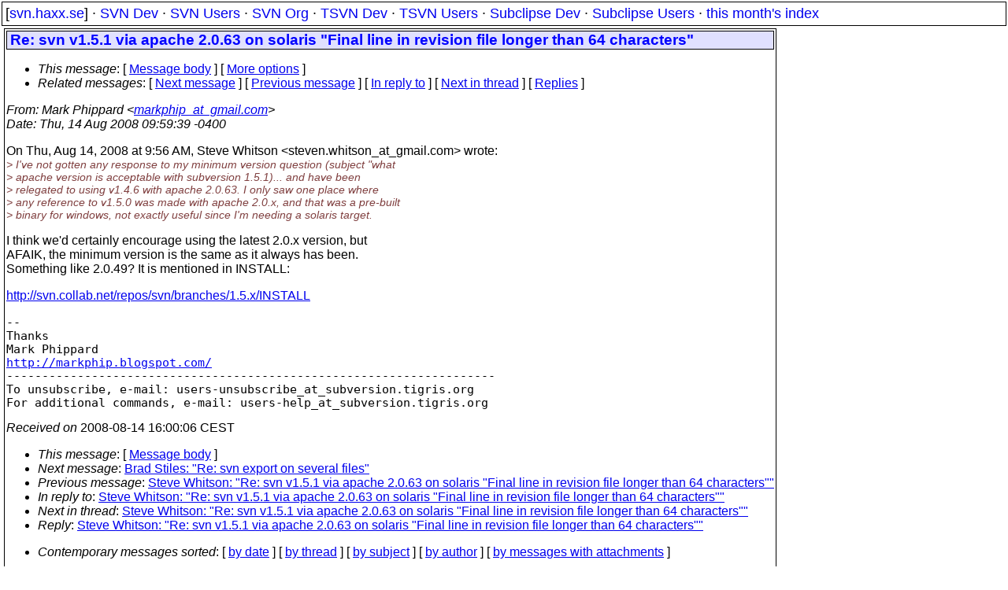

--- FILE ---
content_type: text/html
request_url: https://svn.haxx.se/users/archive-2008-08/0576.shtml
body_size: 2178
content:
<!DOCTYPE HTML PUBLIC "-//W3C//DTD HTML 4.01 Transitional//EN" "http://www.w3.org/TR/html4/loose.dtd">
<html lang="en">
<head>
<title>Subversion Users: Re: svn v1.5.1 via apache 2.0.63 on solaris &quot;Final line in revision file longer than 64 characters&quot;</title>
<link rel="STYLESHEET" type="text/css" href="/svn.css">
</head>
<body>
<div class="topmenu">
[<a href="/">svn.haxx.se</a>] &middot;
<a href="/dev/">SVN Dev</a> &middot;
<a href="/users/">SVN Users</a> &middot;
<a href="/org/">SVN Org</a> &middot;
<a href="/tsvn/">TSVN Dev</a> &middot;
<a href="/tsvnusers/">TSVN Users</a> &middot;
<a href="/subdev/">Subclipse Dev</a> &middot;
<a href="/subusers/">Subclipse Users</a> &middot;
<a href="./">this month's index</a>
</div>
<table><tr valign="top"><td>
<div class="box">


<div class="head">
<h1>Re: svn v1.5.1 via apache 2.0.63 on solaris &quot;Final line in revision file longer than 64 characters&quot;</h1>
<!-- received="Thu Aug 14 16:00:06 2008" -->
<!-- isoreceived="20080814140006" -->
<!-- sent="Thu, 14 Aug 2008 09:59:39 -0400" -->
<!-- isosent="20080814135939" -->
<!-- name="Mark Phippard" -->
<!-- email="markphip_at_gmail.com" -->
<!-- subject="Re: svn v1.5.1 via apache 2.0.63 on solaris &quot;Final line in revision file longer than 64 characters&quot;" -->
<!-- id="ff892c5d0808140659u1e4f5644h4211453e12706e62_at_mail.gmail.com" -->
<!-- charset="ISO-8859-1" -->
<!-- inreplyto="48A4398D.9000803&#64;gmail.com" -->
<!-- expires="-1" -->
<map id="navbar" name="navbar">
<ul class="links">
<li>
<dfn>This message</dfn>:
[ <a href="#start" name="options1" id="options1" tabindex="1">Message body</a> ]
 [ <a href="#options2">More options</a> ]
</li>
<li>
<dfn>Related messages</dfn>:
<!-- unext="start" -->
[ <a href="0577.shtml" title="Brad Stiles: &quot;Re: svn export on several files&quot;">Next message</a> ]
[ <a href="0575.shtml" title="Steve Whitson: &quot;Re: svn v1.5.1 via apache 2.0.63 on solaris &quot;Final line in revision file longer than 64 characters&quot;&quot;">Previous message</a> ]
[ <a href="0575.shtml" title="Steve Whitson: &quot;Re: svn v1.5.1 via apache 2.0.63 on solaris &quot;Final line in revision file longer than 64 characters&quot;&quot;">In reply to</a> ]
<!-- unextthread="start" -->
[ <a href="0579.shtml" title="Steve Whitson: &quot;Re: svn v1.5.1 via apache 2.0.63 on solaris &quot;Final line in revision file longer than 64 characters&quot;&quot;">Next in thread</a> ]
 [ <a href="#replies">Replies</a> ]
<!-- ureply="end" -->
</li>
</ul>
</map>
</div>
<!-- body="start" -->
<div class="mail">
<address class="headers">
<span id="from">
<dfn>From</dfn>: Mark Phippard &lt;<a href="mailto:markphip_at_gmail.com?Subject=Re:%20svn%20v1.5.1%20via%20apache%202.0.63%20on%20solaris%20&amp;quot;Final%20line%20in%20revision%20file%20longer%20than%2064%20characters&amp;quot;">markphip_at_gmail.com</a>&gt;
</span><br />
<span id="date"><dfn>Date</dfn>: Thu, 14 Aug 2008 09:59:39 -0400</span><br />
</address>
<p>
On Thu, Aug 14, 2008 at 9:56 AM, Steve Whitson &lt;steven.whitson_at_gmail&#46;<!--nospam-->com&gt; wrote:
<br />
<em class="quotelev1">&gt; I've not gotten any response to my minimum version question (subject &quot;what
</em><br />
<em class="quotelev1">&gt; apache version is acceptable with subversion 1.5.1)... and have been
</em><br />
<em class="quotelev1">&gt; relegated to using v1.4.6 with apache 2.0.63.  I only saw one place where
</em><br />
<em class="quotelev1">&gt; any reference to v1.5.0 was made with apache 2.0.x, and that was a pre-built
</em><br />
<em class="quotelev1">&gt; binary for windows, not exactly useful since I'm needing a solaris target.
</em><br />
<p>I think we'd certainly encourage using the latest 2.0.x version, but
<br />
AFAIK, the minimum version is the same as it always has been.
<br />
Something like 2.0.49? It is mentioned in INSTALL:
<br />
<p><a href="http://svn.collab.net/repos/svn/branches/1.5.x/INSTALL">http://svn.collab.net/repos/svn/branches/1.5.x/INSTALL</a>
<br />
<p><pre>
-- 
Thanks
Mark Phippard
<a href="http://markphip.blogspot.com/">http://markphip.blogspot.com/</a>
---------------------------------------------------------------------
To unsubscribe, e-mail: users-unsubscribe_at_subversion&#46;<!--nospam-->tigris.org
For additional commands, e-mail: users-help_at_subversion&#46;<!--nospam-->tigris.org
</pre>
<span id="received"><dfn>Received on</dfn> 2008-08-14 16:00:06 CEST</span>
</div>
<!-- body="end" -->
<div class="foot">
<map id="navbarfoot" name="navbarfoot" title="Related messages">
<ul class="links">
<li><dfn>This message</dfn>: [ <a href="#start">Message body</a> ]</li>
<!-- lnext="start" -->
<li><dfn>Next message</dfn>: <a href="0577.shtml" title="Next message in the list">Brad Stiles: "Re: svn export on several files"</a></li>
<li><dfn>Previous message</dfn>: <a href="0575.shtml" title="Previous message in the list">Steve Whitson: "Re: svn v1.5.1 via apache 2.0.63 on solaris &quot;Final line in revision file longer than 64 characters&quot;"</a></li>
<li><dfn>In reply to</dfn>: <a href="0575.shtml" title="Message to which this message replies">Steve Whitson: "Re: svn v1.5.1 via apache 2.0.63 on solaris &quot;Final line in revision file longer than 64 characters&quot;"</a></li>
<!-- lnextthread="start" -->
<li><dfn>Next in thread</dfn>: <a href="0579.shtml" title="Next message in this discussion thread">Steve Whitson: "Re: svn v1.5.1 via apache 2.0.63 on solaris &quot;Final line in revision file longer than 64 characters&quot;"</a></li>
<li><a name="replies" id="replies"></a>
<dfn>Reply</dfn>: <a href="0579.shtml" title="Message sent in reply to this message">Steve Whitson: "Re: svn v1.5.1 via apache 2.0.63 on solaris &quot;Final line in revision file longer than 64 characters&quot;"</a></li>
<!-- lreply="end" -->
</ul>
<ul class="links">
<li><a name="options2" id="options2"></a><dfn>Contemporary messages sorted</dfn>: [ <a href="date.shtml#576" title="Contemporary messages by date">by date</a> ] [ <a href="index.shtml#576" title="Contemporary discussion threads">by thread</a> ] [ <a href="subject.shtml#576" title="Contemporary messages by subject">by subject</a> ] [ <a href="author.shtml#576" title="Contemporary messages by author">by author</a> ] [ <a href="attachment.shtml" title="Contemporary messages by attachment">by messages with attachments</a> ]</li>
</ul>
</map>
</div>
<!-- trailer="footer" -->
</div>
</td><td>
</td></tr></table>
<p>
 This is an archived mail posted to the <a href="/users/">Subversion Users</a>
 mailing list.</p>
<p>This site is subject to the Apache <a href="https://privacy.apache.org/policies/privacy-policy-public.html">Privacy Policy</a> and the Apache <a href="https://www.apache.org/foundation/public-archives.html">Public Forum Archive Policy</a>.



</body>
</html>
